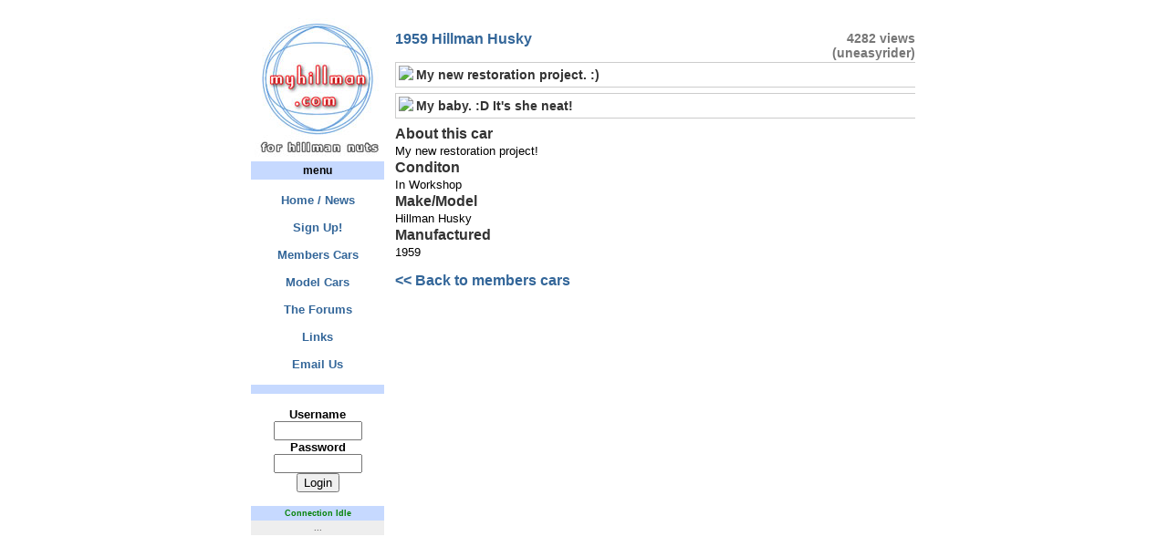

--- FILE ---
content_type: text/html
request_url: http://myhillman.com/cardetail.asp?CarID=93
body_size: 15558
content:
<html>
<head>
<title>myhillman.com - Hillmans and Rootes Variants including Hillman Hunters, Hillman Imps, Hillman Minx, Hillman Hunter GT, Hillman Imp all makes and models of Hillmans (Hillman Hunter, Vogue, Minx, Rapier, Sceptre, Avenger, Husky, Super Minx, Imp, Speed Model and more)</title>
<meta http-equiv="Content-Type" content="text/html; charset=UTF-8" />
<meta name="description" content="Hillmans and Rootes Variants including Hillman Hunters, Hillman Imps, Hillman Minx, Hillman Hunter GT, Hillman Imp all makes and models of Hillmans, enthusiasts, parts, forums, contact other owners. (Hillman Hunter, Vogue, Minx, Rapier, Sceptre, Avenger, Husky, Super Minx, Imp, Speed Model)" />
<meta name="keywords" content="Brakes Hillman Hunter Repair, Hillman Imp, Hillmna Hunter, Hillman, Hillman Minx, Hillman Hunter GT, Hillman Car, Hillman Imp Register, Hillman part, Hillman Gazelle, Hillman Car Club, My Hillman, All Hillman Makes, Hillman Hunter, Vogue, Minx, Rapier, Sceptre, Avenger, Husky, Super Minx, Imp, Speed Model, Car, Parts, Automotive, Forums, Trading, Second Hand, Dealers, esonica, Bryce Christensen, myHIllman, my hillman" />
</head>
<!-- saved from url=(0014)about:internet -->
<style>
html,body {
	height: 100%;
	width: 100%;
}
body
{
	margin:0px 0px;
	padding:0px;
	text-align:center;
	font-family: "Trebuchet MS",Verdana,Arial,Sans-serif;
	font-size: 13px;
	color: #000000;
	border: 0px;
}
li
{
	list-style: url('source/bullet.jpg');
}
A
{
	font-family: "Trebuchet MS",Verdana,Arial,Sans-serif;
	font-size: 13px;
	color: #336699;
	text-decoration: none;
}
A:hover
{
	font-family: "Trebuchet MS",Verdana,Arial,Sans-serif;
	font-size: 13px;
	color: #333333;
	text-decoration: underline;
}
A.menulink
{
	font-family: "Trebuchet MS",Verdana,Arial,Sans-serif;
	font-size: 13px;
	font-weight: bold;
	color: #336699;
	text-decoration: none;
}
A:hover.menulink
{
	font-family: "Trebuchet MS",Verdana,Arial,Sans-serif;
	font-size: 13px;
	font-weight: bold;
	color: #333333;
	text-decoration: underline;
}
.TDText
{
	font-family: "Trebuchet MS",Verdana,Arial,Sans-serif;
	font-size: 13px;
	color: #000000;
	text-decoration: none;
}
hr
{
	text-color = #336699;
	background-color = #336699;
}
H2
{
	font-family: "Trebuchet MS",Verdana,Arial,Sans-serif;
	font-size: 16px;
	font-weight: bold;
	color: #333333;
	margin-top: 2px;
	margin-bottom: 2px;
}
H3
{
	font-family: "Trebuchet MS",Verdana,Arial,Sans-serif;
	font-size: 14px;
	font-weight: bold;
	color: #333333;
	margin-top: 2px;
	margin-bottom: 2px;
}
A.biglink
{
	font-family: "Trebuchet MS",Verdana,Arial,Sans-serif;
	font-size: 16px;
	font-weight: bold;
	color: #336699;
	text-decoration: none;
}
A:hover.biglink
{
	font-family: "Trebuchet MS",Verdana,Arial,Sans-serif;
	font-size: 16px;
	font-weight: bold;
	color: #333333;
	text-decoration: underline;
}
</style>
<script language="javascript">
//-
	/** XHConn - Simple XMLHTTP Interface - bfults@gmail.com - 2005-04-08        **
	 ** Code licensed under Creative Commons Attribution-ShareAlike License      **
	 ** http://creativecommons.org/licenses/by-sa/2.0/                           **/
	function XHConn()
	{
	  var xmlhttp, bComplete = false;
	  try { xmlhttp = new ActiveXObject("Msxml2.XMLHTTP"); }
	  catch (e) { try { xmlhttp = new ActiveXObject("Microsoft.XMLHTTP"); }
	  catch (e) { try { xmlhttp = new XMLHttpRequest(); }
	  catch (e) { xmlhttp = false; }}}
	  if (!xmlhttp) return null;
	  this.connect = function(sURL, sMethod, sVars, fnDone)
	  {
	    if (!xmlhttp) return false;
	    bComplete = false;
	    sMethod = sMethod.toUpperCase();

	    try {
	      if (sMethod == "GET")
	      {
	        xmlhttp.open(sMethod, sURL+"?"+sVars, true);
	        sVars = "";
	      }
	      else
	      {
	        xmlhttp.open(sMethod, sURL, true);
	        xmlhttp.setRequestHeader("Method", "POST "+sURL+" HTTP/1.1");
	        xmlhttp.setRequestHeader("Content-Type",
	          "application/x-www-form-urlencoded");
	      }
	      xmlhttp.onreadystatechange = function(){
	        if (xmlhttp.readyState == 4 && !bComplete)
	        {
	          bComplete = true;
	          fnDone(xmlhttp);
	        }};
	      xmlhttp.send(sVars);
	    }
	    catch(z) { return false; }
	    return true;
	  };
	  return this;
	}
	
	// test if this browser supports ajax
	var myConnTest = new XHConn();
	var supportsAJAX = true;
	// check if the browser supports it
	if (!myConnTest) {
		supportsAJAX = false;
		alert("XMLHTTP not available. It is recommended you upgrade to a newer/better browser to experience the full functionality of this website.");
	}
	

	// global js var for storing the date string
	var jsLoginCount = "";
	
	
	// function for updating a target div with innerhtml
	var fnUpdateInnerHTML = function (targetDiv, newText) {
		document.getElementById("" + targetDiv + "").innerHTML = '' + newText + '';
	}
	
	// create the function for handling the response
	var fnShowLoadingStatus = function (oXML) { 
		fnUpdateInnerHTML("LoadingDiv", '<font color=red><b>Transferring Data</b></font>'); 
	};
	
	// create the function for handling the response
	var fnShowIdleStatus = function (oXML) { 
		fnUpdateInnerHTML("LoadingDiv", '<font color=green><b>Connection Idle</b></font>'); 
	};
	
	// launched from buttoin click to process form request
	var fnAJAXDoPost = function (PageURL, PostStr, FunctionName) {
		fnShowLoadingStatus();
		// create the new object for doing the HTTP Request
		var myConn = new XHConn();
		// check if the browser supports it
		if (!myConn) alert("XMLHTTP not available. Try a newer/better browser, this application will not work!");
		myConn.connect('' + PageURL + '', "POST", '' + PostStr + '', FunctionName);
	}

	// ------------------------------------------------------------------

	// laucnhed from buttoin click to process form request
	var fnAJAXUpdateSessionVar = function (SessionVar, SessionVal) {
		// build up the post string
		var PostStr = "";
		PostStr = PostStr + 'SessionVar=' + SessionVar + '&'
		PostStr = PostStr + 'SessionVal=' + SessionVal + ''

		fnAJAXDoPost('ajax_updatesessionvariable.asp', PostStr, fnAJAXUpdateSessionVar_Done);
	}
	
	// create the function for handling the response
	var fnAJAXUpdateSessionVar_Done = function (oXML) { 
		fnUpdateInnerHTML("ResultsDiv", '' + oXML.responseText + '');
		fnShowIdleStatus();
	};
	// ------------------------------------------------------------------
	
	// create the function for handling the response
	var fnAJAXLoadFlatPage_Done = function (oXML) { 
		fnUpdateInnerHTML("ResultsDiv", 'Page Loaded');
		fnUpdateInnerHTML("FrameDiv", '' + oXML.responseText + '');
		fnUpdateInnerHTML("ResultsDiv", '...');
		fnShowIdleStatus();
	};
	// ------------------------------------------------------------------

	// ------------------------------------------------------------------

	
</script>
<script language=javascript src="eventhandlers.js"></script>
<body bgcolor="#FFFFFF" onload="fnShowIdleStatus();">
<div id=framediv style="top: 0px;" align=center>
	<div id=contentframe style="position:relative; width:730px; left:0px; top:0px; text-align: left; padding-top: 20px;">
	
		<table cellpadding=0 cellspacing=0 border=0 width="100%" width=730>
		
			<tr>
				<td width=140 valign=top class=tdtext align=center>
					<a href="index.asp"><img src="images/myhillman.jpg" alt="myHillman.com - a place for Hillman Nuts!" border=0></a>
					
					<div style="position: relative; left: 0px; top: 0px; width:140px; background-color: #C6D9FF; padding:3px; font-size: 12px; text-align: center;"><b>menu</b></div>
					
					<div id="menuDiv" name="menuDiv">
					<br>
					<a href="index.asp" class=menulink>Home / News</a>
					<Br><br>
					<a href="signup.asp" class=menulink>Sign Up!</a>
					<Br><br>
					<a href="memberscars.asp" class=menulink>Members Cars</a>
					<Br><br>
					<a href="modelcars.asp" class=menulink>Model Cars</a>
					<Br><br>
					<a href="http://forums.myhillman.com" class=menulink>The Forums</a>
					<Br><br>
					<a href="links.asp" class=menulink>Links</a>
					<br><br>
					<a href="mailto:&#098;&#114;&#121;&#099;&#101;&#064;&#109;&#121;&#104;&#105;&#108;&#108;&#109;&#097;&#110;&#046;&#099;&#111;&#109;" class=menulink>Email Us</a>
					<Br><br>
					<div id=splitDiv name=splitDiv style="position: relative; left: 0px; top: 0px; height: 4px; width:140px; background-color: #C6D9FF; padding:3px;"></div>
					<br>
					
					<table cellpadding=0 cellspacing=0 border=0 width=100% class=tdtext>
					<form name=frmForm id=frmForm action=dologin.asp method=post>
					<tr><td align=center><b>Username</b></td></tr>
					<tr><td align=center><input type=text name=frmusername id=frmusername size="10" value=""></td></tr>
					<tr><td align=center><b>Password</b></td></tr>
					<tr><td align=center><input type=password name=frmpassword id=frmpassword size="10"></td></tr>
					<tr><td align=center><input type=button value="Login" onclick="javascript:isValid();"></td>
					</tr>
					</table>
					<input type="hidden" value="submitted" name="submitted" id="submitted">
					</form>
					<br>
					<script language=javascript>
					function isAlphabeticPlus(str, plus)

					// returns true if str is alphabetic with addition of characters in plus
					// that is only A-Z a-z or space or any of the characters in the string plus
					// returns false otherwise
					// returns false if empty
					{
					  var len= str.length;
					  if (len==0)
					    return false;
					  //else
					  var p=0;
					  var ok= true;
					  var ch= "";
					  while (ok && p<len)
					  {
					    ch= str.charAt(p);
					    if (  ('A'<=ch && ch<='Z')
					        ||('a'<=ch && ch<='z')
					        ||(ch==" ")
					        ||(plus.indexOf(ch,0)>-1)
					       )
					      p++;
					    else
					      ok= false;
					  }
					  return ok;
					}



					function isValid() {
						var frmusername = document.getElementById('frmusername').value;
						var frmpassword = document.getElementById('frmForm').frmpassword.value;
		
						if ((isAlphabeticPlus(frmusername, "0123456789")) && (isAlphabeticPlus(frmpassword, "0123456789"))) {
							// can submit to db for checking
							if (supportsAJAX == true) { 
								fnAJAXDoLogin(frmusername, frmpassword);
							} else {
								frmForm.submit();
							}
						}
						else {
							// alert user, deters sql injection
							window.alert("Your username or password contained invalid characters. It can contain only letters and numbers.");
						}
					}
					
					
					// laucnhed from buttoin click to process form request
					var fnAJAXDoLogin = function (frmUserName, frmPassword) {
						// build up the post string
						var PostStr = "";
						PostStr = PostStr + 'frmUserName=' + escape(frmUserName) + '&'
						PostStr = PostStr + 'frmPassword=' + escape(frmPassword) + '&'
						PostStr = PostStr + 'frmSupportsAJAX=' + supportsAJAX + ''

						fnAJAXDoPost('dologin.asp', PostStr, fnAJAXDoLogin_Done);
					}
	
					// create the function for handling the response
					var fnAJAXDoLogin_Done = function (oXML) { 
						fnUpdateInnerHTML("ResultsDiv", '' + oXML.responseText + '');
						if (oXML.responseText == "Admin Login Successful") {
							window.location.href = "admin_home.asp";
						}
						if (oXML.responseText == "Members Login Successful") {
							window.location.href = "membersarea.asp";
						}
						fnShowIdleStatus();
					};
	
					</script>
					
					<div style="position: relative; text-align: center;">
						<div id=LoadingDiv name=LoadingDiv style="position: relative; left: 0px; top: 0px; width:140px; background-color: #C6D9FF; padding:3px; font-size: 9px; text-align: center;">Database Engine is Idle</div>
						<div id=ResultsDiv name=ResultsDiv style="position: relative; left: 0px; top: 0px; width:140px; background-color: #EEEEEE; padding:3px; color: #333333; font-size: 9px; text-align: center;">
						...
						</div>
					</div>
					
					</div>
	
					<br>

<script type="text/javascript"><!--
google_ad_client = "pub-5148587619307011";
google_ad_width = 120;
google_ad_height = 240;
google_ad_format = "120x240_as";
google_ad_type = "text_image";
//2007-06-29: myhillman
google_ad_channel = "3187018098";
//-->
</script>
<script type="text/javascript"
  src="http://pagead2.googlesyndication.com/pagead/show_ads.js">
</script>
	

				</td>
				<td width="*" class=tdtext style="padding:12px;" valign=top>
				


	
<script type="text/javascript" src="js/prototype.js"></script>
<script type="text/javascript" src="js/scriptaculous.js?load=effects"></script>
<script type="text/javascript" src="js/lightbox.js"></script>
<link rel="stylesheet" href="css/lightbox.css" type="text/css" media="screen" />		
		
		<table cellpadding=0 cellspacing=0 border=0 width="100%">
		<tr>
			<td valign=top>
			<h2 style="color: #336699;">1959 Hillman Husky</h2>
			</td>
			<td align=right valign=top>
			<h3 style="color: #777777;">4282 views<br>(uneasyrider)</h3>
			</td>
		</tr>
		</table>
		<table border=0 cellpadding=3 cellspacing=0 width="100%"><tr><td class=tdtext valign=top align=left width=150 style="border-left: 1px solid #cccccc; border-bottom: 1px solid #cccccc; border-top: 1px solid #cccccc;"><a title="My new restoration project. :)" rel=lightbox href="memberscars/173.jpg" target="_new"><img src="memberscars/173_thumb.jpg" align=left></a><h3>My new restoration project. :)</h3></td></tr><tr><td colspan=2 height=2></td></tr><tr><td class=tdtext valign=top align=left width=150 style="border-left: 1px solid #cccccc; border-bottom: 1px solid #cccccc; border-top: 1px solid #cccccc;"><a title="My baby. :D It's she neat!" rel=lightbox href="memberscars/174.jpg" target="_new"><img src="memberscars/174_thumb.jpg" align=left></a><h3>My baby. :D It's she neat!</h3></td></tr><tr><td colspan=2 height=2></td></tr></table>
<h2>About this car</h2>
My new restoration project!<br>
<h2>Conditon</h2>In Workshop<br>
<h2>Make/Model</h2>Hillman Husky<br>
<h2>Manufactured</h2>1959<br><br>
<a href="memberscars.asp" class=biglink><< Back to members cars</a>


		</td>
	</tr>
	<tr>
		<td colspan=2 align=center>
		
		
			<div id=AdsDiv name=AdsDiv style="position: relative; left: 0px; top: 0px; width:740px; background-color: #C6D9FF; padding-top:10px; padding-bottom:10px; text-align: center;">
					<script type="text/javascript"><!--
				google_ad_client = "pub-5148587619307011";
				google_ad_width = 728;
				google_ad_height = 90;
				google_ad_format = "728x90_as";
				google_ad_type = "text";
				google_ad_channel ="";
				//--></script>
				<script type="text/javascript"
				  src="http://pagead2.googlesyndication.com/pagead/show_ads.js">
				</script>
			</div>
		
		</td>
	</tr>
</table>		
		
	
	</div>
	
</div>
<script type="text/javascript">
var gaJsHost = (("https:" == document.location.protocol) ? "https://ssl." : "http://www.");
document.write(unescape("%3Cscript src='" + gaJsHost + "google-analytics.com/ga.js' type='text/javascript'%3E%3C/script%3E"));
</script>
<script type="text/javascript">
try {
var pageTracker = _gat._getTracker("UA-2825872-8");
pageTracker._trackPageview();
} catch(err) {}</script>
</body>
</html>


--- FILE ---
content_type: text/html; charset=utf-8
request_url: https://www.google.com/recaptcha/api2/aframe
body_size: 263
content:
<!DOCTYPE HTML><html><head><meta http-equiv="content-type" content="text/html; charset=UTF-8"></head><body><script nonce="XaBspbEhcnHtIdrAxtFtIw">/** Anti-fraud and anti-abuse applications only. See google.com/recaptcha */ try{var clients={'sodar':'https://pagead2.googlesyndication.com/pagead/sodar?'};window.addEventListener("message",function(a){try{if(a.source===window.parent){var b=JSON.parse(a.data);var c=clients[b['id']];if(c){var d=document.createElement('img');d.src=c+b['params']+'&rc='+(localStorage.getItem("rc::a")?sessionStorage.getItem("rc::b"):"");window.document.body.appendChild(d);sessionStorage.setItem("rc::e",parseInt(sessionStorage.getItem("rc::e")||0)+1);localStorage.setItem("rc::h",'1768631865467');}}}catch(b){}});window.parent.postMessage("_grecaptcha_ready", "*");}catch(b){}</script></body></html>